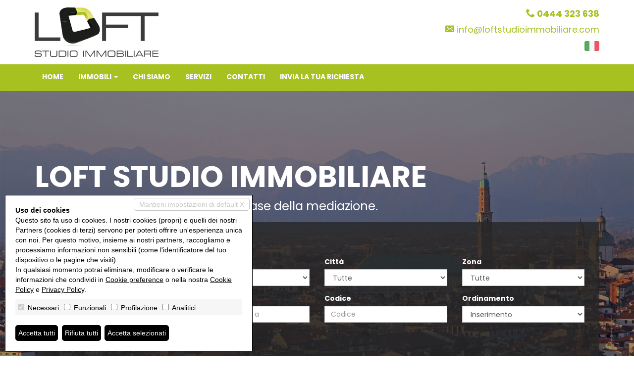

--- FILE ---
content_type: text/html; charset=utf-8
request_url: https://loftstudioimmobiliare.com/
body_size: 25176
content:

<!DOCTYPE html>



<html xmlns="http://www.w3.org/1999/xhtml" lang="it-IT">
<head itemscope="" itemtype="https://schema.org/WebSite">
    <meta itemprop="name" content="LOFT STUDIO IMMOBILIARE" />
	<meta itemprop="url" content="https://loftstudioimmobiliare.com/" />
	<meta name="DESCRIPTION" content="Ti aspettiamo a Vicenza (Corso SS. Felice e Fortunato n°128) per supportarti nella ricerca dell’immobile più adatto a te, sia per l’acquisto che per l’affitto, con competenza e professionalità." /><meta name="robots" content="noarchive,noodp,noydir" /><link rel="dns-prefetch" href="//fonts.googleapis.com" />
	<link href="/css/bootstrap.min.css" rel="stylesheet" />
	<link href="/css/icomoon.00.min.css" rel="stylesheet" media="none" onload="if(media!='all')media='all'" />
	<link href="/css/style.15.00.min.css?v=20261232228" rel="stylesheet" />
	<!--[if lt IE 9]>
		<script src="https://oss.maxcdn.com/libs/html5shiv/3.7.0/html5shiv.js"></script>
		<script src="https://oss.maxcdn.com/libs/respond.js/1.4.2/respond.min.js"></script>
	<![endif]-->
	<link href="/images/favicon.ico" rel="shortcut icon" />
	<meta name="viewport" content="width=device-width, height=device-height, initial-scale=1.0, maximum-scale=1.0, user-scalable=0" />
	
	<link rel="canonical" href="https://loftstudioimmobiliare.com/" />
	<meta property="og:url" content="https://loftstudioimmobiliare.com/" />
<meta property="og:type" content="website" />
<meta property="og:title" content="LOFT Studio Immobiliare - Vicenza" />
<meta property="og:description" content="Ti aspettiamo a Vicenza (Corso SS. Felice e Fortunato n°128) per supportarti nella ricerca dell’immobile più adatto a te, sia per l’acquisto che per l’affitto, " />
<meta property="og:image" content="https://loftstudioimmobiliare.com/images/512x512.png" />
<meta property="og:image:alt" content="facebook" />
<meta name="twitter:card" content="summary" />
<meta name="twitter:site" content="https://loftstudioimmobiliare.com/" />
<meta property="twitter:url" content="https://loftstudioimmobiliare.com/" />
<meta property="twitter:title" content="LOFT Studio Immobiliare - Vicenza" />
<meta property="twitter:description" content="Ti aspettiamo a Vicenza (Corso SS. Felice e Fortunato n°128) per supportarti nella ricerca dell’immobile più adatto a te, sia per l’acquisto che per l’affitto, " />
<meta property="twitter:image" content="https://loftstudioimmobiliare.com/images/512x512.png" />
<script type='application/ld+json'>
{
	"@context": "https://schema.org",
	"@type": "WebSite",
	"name": "LOFT STUDIO IMMOBILIARE",
	"url": "https://loftstudioimmobiliare.com"
	"potentialAction": {
		"@type": "SearchAction",
		"target": "{search_term_string}",
		"query-input": "required name=search_term_string" 
	}
}
</script>

	<link href="/css/style.15.custom.00.css?v=20261232228" rel="stylesheet" />
	<script type='application/ld+json'> 
{
	"@context": "https://schema.org",
	"@type": "RealEstateAgent",
	"name": "LOFT Studio Immobiliare",
	"url": "https://loftstudioimmobiliare.com",
	"logo": "https://loftstudioimmobiliare.com/images/512x512.png",
	"image": "https://loftstudioimmobiliare.com/images/512x512.png",
	"description": "Ti aspettiamo a Vicenza (Corso SS. Felice e Fortunato n°128) per supportarti nella ricerca dell’immobile più adatto a te, sia per l’acquisto che per l’affitto, con competenza e professionalità.",
	"telephone": "+390444323638",
	"email": "info@loftstudioimmobiliare.com",
	"address": {
		"@type": "PostalAddress",
		"streetAddress": "Corso SS. Felice e Fortunato, 128",
		"addressLocality": "Vicenza",
		"addressRegion": "VI",
		"postalCode": "36100",
		"addressCountry": "IT"
	},
	"geo": {
		"@type": "GeoCoordinates",
		"latitude": "45.5451147789995",
		"longitude": "11.533856240545598"
	}
}
</script>

	<!-- Global site tag (gtag.js) - Google Analytics -->
<script async src="https://www.googletagmanager.com/gtag/js?id=G-HHNZTTD20E" ></script>
<script>
    window.dataLayer = window.dataLayer || [];
    function gtag() { dataLayer.push(arguments); }
    gtag('js', new Date());

    gtag('consent', 'default', {'ad_storage':'denied','analytics_storage':'denied','ad_user_data':'denied','ad_personalization':'denied'});
gtag('config', 'G-HHNZTTD20E', { 'anonymize_ip': true });
</script>

<title>
	LOFT Studio Immobiliare - Vicenza
</title></head>
<body>
	
	<style>@import url('https://fonts.googleapis.com/css?family=Poppins:400,700');</style>
	<form id="form1" action="">
		<input type="hidden" name="H_Url" id="H_Url" value="https://loftstudioimmobiliare.com/" />
		<section class="first-head">
			<div class="container">
				<div class="row">
					<div class="col-xs-8 col-sm-6">
						<button type="button" class="navbar-toggle collapsed" data-toggle="collapse" data-target="#bs-example-navbar-collapse-1" aria-expanded="false">
							<span class="sr-only">Toggle navigation</span>
							<span class="icon-bar"></span>
							<span class="icon-bar"></span>
							<span class="icon-bar"></span>
						</button>
						<a href="/it/" title="Home"><img alt="LOFT STUDIO IMMOBILIARE" src="/images/logo.png" class="logo img-responsive" /></a>
					</div>
					<div class="col-xs-4 col-sm-6 contatti">
						<div class="dati">
							<div class="phone"><i class="icon15-phone2"></i> 0444 323 638</div>
							<div class="mail"><i class="icon15-envelop"></i> <a href="mailto:info@loftstudioimmobiliare.com">info@loftstudioimmobiliare.com</a></div>
						</div>
						<div class="lingue">
	<a href="/it/"><img alt="Italiano" title="Italiano" src="/images/flag/it.png" /></a></div>
					</div>
					<div class="clearfix"></div>
				</div>
			</div>
		</section>
		<section class="navigation-menu-container"  data-spy="affix" data-offset-top="130">
			<div class="container">
				<div class="row">
					<nav class="navbar navbar-default">
						<div class="container">
							<div class="row">
								<div class="collapse navbar-collapse" id="bs-example-navbar-collapse-1">
									<ul class="nav navbar-nav">
										<li><a href="/it/" title="Home">Home</a></li>
										<li class="dropdown">
											<a href="#" class="dropdown-toggle" data-toggle="dropdown" role="button" aria-haspopup="true" aria-expanded="false">Immobili <span class="caret"></span></a>
											<ul class="dropdown-menu">
												<li><a href="/it/vendite/" title="Vendite">Vendite</a></li><li><a href="/it/affitti/" title="Affitti">Affitti</a></li><li><a href="/it/commerciali/" title="Immobili commerciali">Immobili commerciali</a></li><li><a href="/it/capannoni/" title="Capannoni">Capannoni</a></li><li><a href="/it/prestigio/" title="Prestigio">Prestigio</a></li><li><a href="/it/terreni/" title="Terreni">Terreni</a></li><li><a href="/it/cantieri/" title="Cantieri">Cantieri</a></li>
											</ul>
										</li>
										<li><a href="/it/chi-siamo.html" title="Chi siamo">Chi siamo</a></li>
										<li><a href="/it/servizi.html" title="Servizi">Servizi</a></li>
										<li><a href="/it/contatti.html" title="Contatti">Contatti</a></li>
										<li><a href="/it/inserisci-richiesta" title="Invia la tua richiesta" class="fancybox fancybox.iframe click_insric">Invia la tua richiesta</a></li>
									</ul>
								</div>
							</div>
						</div>
					</nav>
				</div>
			</div>
		</section>
    	
	
	<style>.section-ricerca-home:before{background-image: url('/images/custom/1.jpg?v=20261232228');}</style>
	<section class="section-ricerca-home">
		<div class="container">
			<div class="row">
				<div class="col-md-12">
					<div class="intestazione-agenzia">
						<h1>LOFT STUDIO IMMOBILIARE</h1>
						<div class="slogan">Al tuo fianco per supportarti in ogni fase della mediazione.</div>
					</div>
				</div>
				<div class="col-md-12">
					<div class="ricerca col-xs-12">
						<div class="tiolo-ricerca col-xs-12">Ricerca rapida</div>
						<div class="col-md-3 col-xs-6 form-group">
							<label for="Src_Li_Tip">Tipologia</label>
							<select id="Src_Li_Tip" name="Src_Li_Tip" class="form-control" onkeypress="AvviaRicerca(event, '', 'it')">   <option value="V" >Vendite</option>   <option value="A" >Affitti</option>   <option value="M" >Immobili commerciali</option>   <option value="N" >Capannoni</option>   <option value="P" >Prestigio</option>   <option value="R" >Terreni</option>   <option value="C" >Cantieri</option></select>
						</div>
						<div class="col-md-3 col-xs-6 form-group">
							<label for="Src_Li_Cat">Categoria</label>
							<select id="Src_Li_Cat" name="Src_Li_Cat" class="form-control" onkeypress="AvviaRicerca(event, '', 'it')"><option value=""  selected="selected" >Qualsiasi</option><option value="-17-15-" >1 locale</option><option value="-18-16-" >2 locali</option><option value="-25-19-" >3 locali</option><option value="-26-20-" >4 o più locali</option><option value="-1-2-17-15-18-16-25-19-26-20-" >Appartamento</option><option value="-32-31-" >Attico</option><option value="-81-" >Azienda agricola</option><option value="-105-106-" >Baita</option><option value="-129-130-" >Cantina</option><option value="-39-42-" >Capannone</option><option value="-47-48-" >Casa singola</option><option value="-83-" >Castello</option><option value="-91-92-" >Duplex</option><option value="-33-35-" >Garage</option><option value="-95-101-" >Hotel</option><option value="-99-100-" >Laboratorio</option><option value="-45-46-" >Loft</option><option value="-85-88-" >Magazzino</option><option value="-117-118-" >Maisonette</option><option value="-43-44-" >Mansarda</option><option value="-38-41-" >Negozio</option><option value="-87-107-" >Porzione di casa</option><option value="-50-49-" >Porzione di villa</option><option value="-93-94-" >Posto auto</option><option value="-97-98-" >Posto barca</option><option value="-34-102-" >Rustico / Casale</option><option value="-84-" >Stabile / Palazzo</option><option value="-86-" >Tenuta</option><option value="-36-82-96-" >Terreno</option><option value="-82-96-" >Terreno agricolo</option><option value="-36-" >Terreno edificabile</option><option value="-40-37-" >Ufficio</option><option value="-28-22-" >Villa</option><option value="-119-120-" >Villa bifamiliare</option><option value="-30-24-" >Villetta a schiera</option></select>
						</div>
						<div class="col-md-3 col-xs-6 form-group">
							<label for="Src_Li_Cit">Città</label>
							<select id="Src_Li_Cit" name="Src_Li_Cit" class="form-control" onkeypress="AvviaRicerca(event, '', 'it')"><option value=""  selected="selected" >Tutte</option>   <option value="3205" >Brogliano (VI)</option>   <option value="3206" >Caldogno (VI)</option>   <option value="3216" >Castelgomberto (VI)</option>   <option value="3220" >Cogollo del Cengio (VI)</option>   <option value="3222" >Cornedo Vicentino (VI)</option>   <option value="3228" >Fara Vicentino (VI)</option>   <option value="3234" >Grisignano di Zocco (VI)</option>   <option value="3236" >Isola Vicentina (VI)</option>   <option value="3243" >Malo (VI)</option>   <option value="3244" >Marano Vicentino (VI)</option>   <option value="3266" >Piovene Rocchette (VI)</option>   <option value="3272" >Recoaro Terme (VI)</option>   <option value="3278" >Salcedo (VI)</option>   <option value="3288" >Schio (VI)</option>   <option value="3291" >Sovizzo (VI)</option>   <option value="3293" >Thiene (VI)</option>   <option value="3298" >Valdagno (VI)</option>   <option value="3303" >Vicenza (VI)</option>   <option value="3305" >Villaverla (VI)</option></select>
						</div>
						<div class="col-md-3 col-xs-6 form-group">
							<label for="Src_Li_Zon">Zona</label>
							<select id="Src_Li_Zon" name="Src_Li_Zon" class="form-control" onkeypress="AvviaRicerca(event, '', 'it')"><option selected="selected" value="">Tutte</option></select>
						</div>
						<div class="clearfix"></div>
						<div class="col-md-3 col-xs-6 form-group">
							<label>Prezzo (da - a)</label>
							<div class="text-center row">
								<div class="col-xs-6 no-padding-right"><input type="text" class="form-control" placeholder="da" id="Src_T_Pr1" name="Src_T_Pr1"  onkeypress="AvviaRicerca(event, '', 'it')" /></div>
								<div class="col-xs-6 no-padding-left"><input type="text" class="form-control" placeholder="a"  id="Src_T_Pr2" name="Src_T_Pr2"  onkeypress="AvviaRicerca(event, '', 'it')" /></div>
								<div class="clearfix"></div>
							</div>
						</div>
						<div class="col-md-3 col-xs-6 form-group">
							<label>Mq (da - a)</label>
							<div class="text-center row">
								<div class="col-xs-6 no-padding-right"><input type="text" class="form-control" placeholder="da" id="Src_T_Mq1" name="Src_T_Mq1"  onkeypress="AvviaRicerca(event, '', 'it')" /></div>
								<div class="col-xs-6 no-padding-left"><input type="text" class="form-control" placeholder="a"  id="Src_T_Mq2" name="Src_T_Mq2"  onkeypress="AvviaRicerca(event, '', 'it')" /></div>
								<div class="clearfix"></div>
							</div>
						</div>
						<div class="col-md-3 col-xs-6 form-group">
							<label for="Src_T_Cod">Codice</label>
							<input type="text" id="Src_T_Cod" name="Src_T_Cod" class="form-control" placeholder="Codice"  onkeypress="AvviaRicerca(event, '', 'it')" />
						</div>
						<div class="col-md-3 col-xs-6 form-group">
							<label for="Src_Li_Cat">Ordinamento</label>
							<select id="Src_Li_Ord" name="Src_Li_Ord" class="form-control" onkeypress="AvviaRicerca(event, '', 'it')"><option value=""  selected="selected" >Inserimento</option><option value="codice" >Codice</option><option value="categoria" >Categoria</option><option value="comune_tx" >Città</option><option value="zona_ita" >Zona</option><option value="prezzo" >Prezzo</option><option value="mq" >Metri quadri</option></select>
						</div>
						<div class="clearfix"></div>
						<div class="col-md-12 form-group">
							<div class="btn btn-primary btn-search" id="B_Src">Cerca</div>
						</div>
						<div class="clearfix"></div>
					</div>
				</div>
				<div class="clearfix"></div>
			</div>
		</div>
	</section>
	<section class="proposte-evidenza container-fluid">
	<div class="row">
		<style>.proposte-evidenza #pev0 .foto:before{background-image:url('/preview/imm_63627-900-450-20260121155456.jpg');}</style>
		<a class="pev col-sm-6" href="/it/vendite/are-ven-neg-14011-negozio-ufficio-a-molina-di-malo-5424-9931" title="NEGOZIO-UFFICIO A MOLINA DI MALO" id="pev0">
			<div class="vaic">Negozio In Vendita</div>
			<div class="foto"></div>
			<div class="caratteristiche">
				<div class="prezzo">83.000 &euro;</div>
				<div class="titolo">NEGOZIO-UFFICIO A MOLINA DI MALO</div>
				<div class="descrizione">Malo (Molina) - Negozio - CODICE AGENTE 203, CELLULARE 3484225467 - CODICE RIFERIMENTO ANNUNCIO are-ven-neg-14011
A MOLINA DI MALO, lungo la strada, di forte passaggio automobilistico, che collega MA [...]</div>
			</div>
		</a>
		<style>.proposte-evidenza #pev1 .foto:before{background-image:url('/preview/imm_63607-900-450-20260114165520.jpg');}</style>
		<a class="pev col-sm-6" href="/it/vendite/are-ven-bic-13011-luminosa-mansarda-bicamere-in-contesto-quadrifamiliare-5424-9930" title="Luminosa mansarda bicamere in contesto quadrifamiliare" id="pev1">
			<div class="vaic">Appartamento In Vendita</div>
			<div class="foto"></div>
			<div class="caratteristiche">
				<div class="prezzo">150.000 &euro;</div>
				<div class="titolo">Luminosa mansarda bicamere in contesto quadrifamiliare</div>
				<div class="descrizione">Vicenza - Appartamento - CODICE AGENTE 201, CELLULARE 3381302004 - CODICE RIFERIMENTO ANNUNCIO are-ven-bic-13011: Vicenza – Via Leonardo da Vinci
All’interno di un contesto riservato e ordinato, comp [...]</div>
			</div>
		</a>
		<style>.proposte-evidenza #pev2 .foto:before{background-image:url('/preview/imm_63582-900-450-20260114162029.jpg');}</style>
		<a class="pev col-sm-4" href="/it/vendite/are-ven-tric-13011-luminoso-tricamere-al-secondo-piano-in-contesto-di-sole-4-unita-5424-9929" title="Luminoso tricamere al secondo piano in contesto di sole 4 unità" id="pev2">
			<div class="vaic">Appartamento In Vendita</div>
			<div class="foto"></div>
			<div class="caratteristiche">
				<div class="prezzo">250.000 &euro;</div>
				<div class="titolo">Luminoso tricamere al secondo piano in contesto di sole 4 unità</div>
				<div class="descrizione">Vicenza - Appartamento - CODICE AGENTE 201, CELLULARE 3381302004 - CODICE RIFERIMENTO ANNUNCIO are-ven-tric-13011: Vicenza – Via Leonardo da Vinci
In un contesto riservato, ordinato e di dimensioni c [...]</div>
			</div>
		</a>
		<style>.proposte-evidenza #pev3 .foto:before{background-image:url('/preview/imm_63447-900-450-20251223085921.jpg');}</style>
		<a class="pev col-sm-4" href="/it/vendite/bic-133-appartamento-valdagno-5424-9924" title="Appartamento In Vendita a Valdagno" id="pev3">
			<div class="vaic">Appartamento In Vendita</div>
			<div class="foto"></div>
			<div class="caratteristiche">
				<div class="prezzo">143.000 &euro;</div>
				<div class="titolo">Appartamento In Vendita a Valdagno</div>
				<div class="descrizione">Valdagno - Appartamento - Codice Agente - 206 cell. 338 3699101 Riferimento Immobile: Bic-133
VALDAGNO - CENTRO: in zona centrale, pista ciclabile a due passi, a 300 mt dalle scuole, vista su tre lat [...]</div>
			</div>
		</a>
		<style>.proposte-evidenza #pev4 .foto:before{background-image:url('/preview/imm_63377-900-450-20251208180040.jpg');}</style>
		<a class="pev col-sm-4" href="/it/vendite/are-ven-tric-10121-residenza-di-ampia-metratura-con-terrazza-di-50-mq-e-due-garage-in-via-cappellari-5424-9922" title="Residenza di ampia metratura con terrazza di 50 mq e due garage in Via Cappellari" id="pev4">
			<div class="vaic">Appartamento In Vendita</div>
			<div class="foto"></div>
			<div class="caratteristiche">
				<div class="prezzo">670.000 &euro;</div>
				<div class="titolo">Residenza di ampia metratura con terrazza di 50 mq e due garage in Via Cappellari</div>
				<div class="descrizione">Vicenza (S. Bortolo-Ospedale-Piscine) - Appartamento - CODICE AGENTE 201, CELLULARE 3381302004 - CODICE RIFERIMENTO ANNUNCIO are-ven-tric-10121:
A ridosso dell’Ospedale San Bortolo e a pochi minuti a [...]</div>
			</div>
		</a>
		<div class="clearfix"></div>
	</div>
</section>

	<section class="benvenuto">
		<div class="container">
			<div class="row">
				<div class="col-xs-12">
					<h2>Benvenuti nella nostra Agenzia Immobiliare!</h2>
					<p>Ti aspettiamo a Vicenza (Corso SS. Felice e Fortunato n°128) per supportarti nella ricerca dell’immobile più adatto a te, sia per l’acquisto che per l’affitto, con competenza e professionalità.</p>
				</div>
			</div>
		</div>
	</section>
	
		<footer>
			<div class="container">
				<div class="row">
					<div class="col-md-6">
						LOFT Studio Immobiliare - P.IVA 02893440244<br />
						<a href="/it/privacy-policy.html" title="Privacy Policy">Privacy Policy</a> - 
						<a href="/it/revoca-consensi" title="Revoca consensi">Revoca consensi</a> - 

						Powered by <a href="http://miogest.com/" target="_blank" rel="nofollow noopener noreferrer" title="Powered by Miogest">Miogest.com</a>
					</div>
					<div class="col-md-6 social">
						
					</div>
					<div class="clearfix"></div>
				</div>
			</div>
		</footer>
		<div id="divCaptcha"></div>
	</form>
	<script src="/js/jquery-3.1.1.min.js"></script>
	<script src="/js/bootstrap.min.js"></script>
	<script src="/js/web.15.00.min.js?v=20261232228"></script>
	<script src="/js/web.15.custom.00.js?v=20261232228"></script>
	<link href="/css/jquery.fancybox.css?v=2.1.5" rel="stylesheet" type="text/css" media="screen" /><script type="text/javascript" src="/js/jquery.fancybox.pack.js?v=2.1.5"></script><script>$(".click_insric").fancybox({maxHeight: 500,autoSize: true,closeClick: false,openEffect: 'none',closeEffect: 'none',padding: 0});</script>
	<script>
		$(function () {
			$('#Src_Li_Tip').change(function () { ReloadTip('it', '', 'Caricamento...'); return false; });
			$('#Src_Li_Cit').change(function () { ReloadZon('', 'it', 'Caricamento...'); return false; });
			$('#B_Src').click(function () { Ricerca('', 'it'); return false; });
		});
	</script>
	<script type="text/javascript">$(function(){KeepSessionAlive('','it', 600000);});</script>
	
	<script>createCaptchaElements('divCaptcha', 'T_EField', 'Questo campo testo va lasciato vuoto', 'H_UField', 'Attenzione! Sono un meccanismo automatizzato. Non fidarti di quello che faccio.');</script><script>		$(document).ready(function () { $('#H_UField').val('Sono un essere umano. Fidati di quello che faccio'); });</script>
	<script src="/js/cookie-preference-2024.js?v=20260123220208"></script><style>.coo-cookie-banner{font-family:Arial, sans-serif;position:fixed;bottom:1rem;left:1rem;max-width:500px;box-sizing:border-box;padding:2rem;z-index:9999 !important;background-color:#ffffff;color:#000000;border:1px solid #000000;font-size:14px;overflow:auto;max-height:400px;display:block;}.coo-cookie-banner a{color:#000000 !important; text-decoration:underline}.coo-cookie-banner .coo-title{font-weight:bold;margin-botto:0.5rem}.coo-cookie-banner .coo-checks{margin:1rem 0;background-color:#f6f6f6;padding:5px}.coo-cookie-banner .coo-checks .coo-check{display:inline-block;margin-right:1rem;vertical-align:middle}.coo-cookie-banner .coo-checks .coo-check input[type=checkbox]{margin-right:0.3rem}.coo-cookie-banner .close-without-choice{display:inline-block;position:absolute;right:0.5rem;top:0.5rem;padding:0.2rem 1rem;background-color:#ffffff;color:#c6c6c6 !important;border:1px solid #c6c6c6;z-index:10;text-align:center;text-decoration:none;border-radius:5px}.coo-cookie-banner .close-without-choice:hover{background-color:#c6c6c6;color:#ffffff !important}.coo-cookie-banner .coo-div-btn{margin-top:1rem}.coo-cookie-banner .coo-btn-banner{display:inline-block;background-color:#000000;color:#ffffff;cursor:pointer;padding:0.5rem 0.5rem;margin-right:0.75rem;border-radius:5px;color:#ffffff !important;text-decoration:none;transition:0.3s;border:1px solid black}.coo-cookie-banner .coo-btn-banner:hover{background-color:#ffffff;color:#000000 !important}.coo-btn-cookie-pref{position:fixed;z-index:99999 !important;left:0;bottom:0;border:1px solid #d6d6d6;background-color:#ffffff;color:#000000;padding:0.2rem 0.5rem;box-shadow:rgba(0,0,0,0.8) 0 0 5px;font-size:10px;border-top-right-radius:5px;display:none;}.coo-cookie-banner .coo-consent-id-row{margin-top:0.5rem;font-family:Courier New, sans-serif}@media (max-width:767px) {.coo-cookie-banner{max-width:initial;width:100%;bottom:0;left:0;font-size:12px}}</style><div class="coo-cookie-banner"><a class="close-without-choice" href="javascript:void(0)" onclick="CooAccept('coo_pref', 'coo-cookie-banner',365, 'coo-btn-cookie-pref', '');">Mantieni impostazioni di default X</a><div class="coo-title">Uso dei cookies</div><div>Questo sito fa uso di cookies. I nostri cookies (propri) e quelli dei nostri Partners (cookies di terzi) servono per poterti offrire un'esperienza unica con noi. Per questo motivo, insieme ai nostri partners, raccogliamo e processiamo informazioni non sensibili (come l'identificatore del tuo dispositivo o le pagine che visiti).<br />In qualsiasi momento potrai eliminare, modificare o verificare le informazioni che condividi in <a href="javascript:void(0)" onclick="CooOpenBanner('coo-cookie-banner','coo-btn-cookie-pref')">Cookie preference</a> o nella nostra <a href="/it/privacy-policy.html">Cookie Policy</a> e <a href="/it/privacy-policy.html">Privacy Policy</a>.</div><div class="coo-checks"><span class="coo-check"><input type="checkbox" id="CP_C_Need" name="CP_C_Need" value="need" checked="checked" disabled="disabled" onclick="return false;" /> <span class="coo-check-label">Necessari</span></span><span class="coo-check"><input type="checkbox" id="CP_C_Funz" name="CP_C_Funz" value="funz"    /> <span class="coo-check-label">Funzionali</span></span><span class="coo-check"><input type="checkbox" id="CP_C_Mark" name="CP_C_Mark" value="mark"    /> <span class="coo-check-label">Profilazione</span></span><span class="coo-check"><input type="checkbox" id="CP_C_Anal" name="CP_C_Anal" value="anal"    /> <span class="coo-check-label">Analitici</span></span></div><div class="clearfix"></div><div class="coo-div-btn"><a class="coo-btn-banner coo-btn-accept" href="javascript:void(0)" onclick="CooAcceptAll('coo_pref', 'coo-cookie-banner',365, 'coo-btn-cookie-pref', '');"">Accetta tutti</a><a class="coo-btn-banner coo-btn-decline" href="javascript:void(0)" onclick="CooRejectAll('coo_pref', 'coo-cookie-banner',365, 'coo-btn-cookie-pref', 'CP_C_Need', '');"">Rifiuta tutti</a><a class="coo-btn-banner coo-btn-accept-selected" href="javascript:void(0)" onclick="CooAccept('coo_pref', 'coo-cookie-banner',365, 'coo-btn-cookie-pref', '');"">Accetta selezionati</a></div></div><a href="javascript:void(0)" onclick="CooOpenBanner('coo-cookie-banner', 'coo-btn-cookie-pref')" class="coo-btn-cookie-pref">Cookie preference</a>
</body>
</html>

--- FILE ---
content_type: text/css
request_url: https://loftstudioimmobiliare.com/css/style.15.00.min.css?v=20261232228
body_size: 26669
content:
.benvenuto h2,.carousel .item,.loader,.page-section-scheda .page-section-scheda-dx .div-agente .agente .foto,.pagination-wrapper{text-align:center}.affix,.annuncio .foto img,.navbar-default .navbar-nav>.active>a:after,.navbar-default .navbar-nav>.active>a:focus:after,.navbar-default .navbar-nav>.active>a:hover:after,.navbar-default .navbar-nav>li>a:hover:after{width:100%}.btn-social,.btn-social-icon{white-space:nowrap;overflow:hidden;text-overflow:ellipsis}.page-section-scheda .carousel-scheda .item img,footer .social{vertical-align:middle}.annuncio .dati .in-trattativa,.navbar-default .navbar-nav>li>a,.page-section-scheda .dati-principali .in-trattativa,.proposte-evidenza .pev .in-trattativa,.proposte-evidenza .pev .vaic,.section-na .boxes .titolo,.section-vdw .svdw-title{text-transform:uppercase;text-transform:uppercase}.carousel-inner>.item>a>img,.carousel-inner>.item>img,.img-responsive{display:inline-block}img{border:0}body,html{height:100%}body{font-family:Poppins,sans-serif}.loader{color:#000;display:none}.no-padding-right,.section-vdw .svdw-fcc .multi-fc div[class*=col-].r{padding-right:0}.no-padding-left,.section-vdw .svdw-fcc .multi-fc div[class*=col-].l{padding-left:0}.loader i{font-size:48px}.loader-form-mail{padding:10px}.loader-form-mail i,.page-section .div-contatti-dati i,.section-page-not-found{font-size:24px}@keyframes anim-rotate{0%{transform:rotate(0)}100%{transform:rotate(360deg)}}.spinner{display:inline-block;animation:2s linear infinite anim-rotate}.carousel-control .icon-scorri{position:absolute;top:50%;z-index:5;display:inline-block;margin-top:-10px}.social-icon{display:inline-block;padding:5px;border-radius:5px;margin:0 5px}.social-icon:hover{text-decoration:none!important}.social-icon.color-twitter-{color:#00aced}.social-icon.color-facebook{color:#3b5998}.social-icon.color-googleplus{color:#dd4b39}.social-icon.color-pinterest{color:#cb2027}.social-icon.color-linkedin{color:#007bb6}.social-icon.color-youtube{color:#b00}.social-icon.color-vimeo{color:#1ab7ea}.social-icon.color-tumblr{color:#32506d}.social-icon.color-instagram{color:#bc2a8d}.social-icon.color-flickr{color:#ff0084}.social-icon.color-wordpress{color:#21759b}.social-icon.color-yahoo{color:#7b0099}.social-icon.color-blogger{color:#fb8f3d}.social-icon.background-color-twitter{background-color:#00aced;color:#fff}.social-icon.background-color-facebook{background-color:#3b5998;color:#fff}.social-icon.background-color-googleplus{background-color:#dd4b39;color:#fff}.social-icon.background-color-pinterest{background-color:#cb2027;color:#fff}.social-icon.background-color-linkedin{background-color:#007bb6;color:#fff}.social-icon.background-color-youtube{background-color:#b00;color:#fff}.social-icon.background-color-vimeo{background-color:#1ab7ea;color:#fff}.social-icon.background-color-tumblr{background-color:#32506d;color:#fff}.social-icon.background-color-instagram{background-color:#bc2a8d;color:#fff}.social-icon.background-color-flickr{background-color:#ff0084;color:#fff}.social-icon.background-color-wordpress{background-color:#21759b;color:#fff}.social-icon.background-color-yahoo{background-color:#7b0099;color:#fff}.social-icon.background-color-blogger{background-color:#fb8f3d;color:#fff}.first-head{background-color:#262626;padding-top:15px;padding-bottom:15px;color:#fff}.first-head .logo{max-height:100px}.first-head .contatti{text-align:right;font-size:18px}.first-head .contatti div{margin-bottom:7px}.first-head .contatti .phone,.page-section-scheda .caratteristiche .car .lab{font-weight:700}.first-head .contatti div.social i{color:#fff;font-size:18px}.accettazioneCookies a,.first-head .contatti a,.ricerca label{color:#fff}.first-head .contatti .lingue img{width:30px;margin-left:5px}.affix{top:0;z-index:9999!important}.affix+.container-fluid{padding-top:130px}.navbar,.section-vdw .svdw-fcc.svdw-fcc-checkbox{margin-bottom:0}.navbar-default{background-color:transparent;border:0}.navbar-default .navbar-nav>li>a{color:#fff;font-weight:700;position:relative;display:inline-block}.navbar-default .navbar-nav>.active>a,.navbar-default .navbar-nav>.active>a:focus,.navbar-default .navbar-nav>.active>a:hover,.navbar-default .navbar-nav>.open>a,.navbar-default .navbar-nav>.open>a:focus,.navbar-default .navbar-nav>.open>a:hover,.navbar-default .navbar-nav>li>a:hover{color:#fff;background-color:transparent}.navbar-default .navbar-nav>li>a:after{content:'';display:block;height:4px;width:0;background-color:#fff;transition:.3s}.navbar-toggle{float:left;margin-right:10px;border:0 solid #50b300;padding-right:0;padding-left:0}.navbar-toggle .icon-bar{background-color:#50b300;width:25px;height:3px}.section-ricerca-home{background-position:center;background-size:cover;padding-bottom:90px;padding-top:90px;background-color:#000;position:relative;overflow:hidden}.section-ricerca-home:before{content:' ';display:block;position:absolute;left:0;top:0;width:100%;height:100%;opacity:.6;background-repeat:no-repeat;background-position:50% 50%;-ms-background-size:cover;-o-background-size:cover;-moz-background-size:cover;-webkit-background-size:cover;background-size:cover;z-index:0}.section-ricerca-home h1{color:#fff;font-size:60px}.section-ricerca-home .intestazione-agenzia:before{content:'';position:absolute;left:0;top:0;width:100px;height:5px}.page-section-scheda .div-virtual-tour,.page-section-scheda .documenti,.page-section-scheda .videos,.section-ricerca-home .intestazione-agenzia{position:relative;margin-bottom:15px}.section-ricerca-home .intestazione-agenzia h1{padding-top:30px;font-weight:700}.section-ricerca-home .intestazione-agenzia .slogan{color:#fff;font-size:24px}.ricerca{background-color:rgba(38,38,38,.8);padding-top:15px;padding-bottom:15px}.ricerca .tiolo-ricerca{font-size:28px;color:#fff;margin-bottom:15px;font-weight:700}.ricerca .form-group .form-control.input-half{width:48%;display:inline-block}.benvenuto,.page-section{padding-top:45px;padding-bottom:45px}.proposte-evidenza .pev{position:relative;padding-right:0;padding-left:0;background-color:#000;box-sizing:border-box;display:block;border:1px solid #f6f6f6}.proposte-evidenza .pev .vaic{position:absolute;left:15px;top:15px;color:#fff;padding:10px;font-size:14px;z-index:10}.proposte-evidenza .pev .in-trattativa{position:absolute;left:15px;top:60px;color:gold;padding:.5rem 1rem;font-size:18px;z-index:10;background-color:#000}.annuncio,.annuncio .dati,.div-mappa-ricerca,.mappa-ricerca,.section-news-da-blog .news,.section-vdw .form-group,.section-vdw .ph-animation{position:relative}.proposte-evidenza .pev .foto{box-sizing:border-box;z-index:1;height:450px;overflow:hidden;position:relative}.proposte-evidenza .pev .foto:before{content:'';position:absolute;width:100%;height:100%;left:0;top:0;background-size:cover;overflow:hidden;display:block;background-repeat:no-repeat;background-position:50% 50%}.proposte-evidenza .pev .caratteristiche{position:absolute;bottom:0;left:0;box-sizing:border-box;width:100%;font-size:28px;z-index:100;padding-left:30px;padding-bottom:30px}.proposte-evidenza .pev .caratteristiche .prezzo{font-weight:700;font-size:24px}.proposte-evidenza .pev .caratteristiche .titolo{color:#fff;font-weight:700}.proposte-evidenza .pev .caratteristiche .descrizione{color:#fff;font-size:14px;text-align:justify;display:none;-webkit-transition:1s ease-in-out;transition:1s ease-in-out;padding-right:30px}.proposte-evidenza .pev .foto:after{content:'';position:absolute;width:100%;height:100%;left:0;top:0;background-color:rgba(0,0,0,.2);-webkit-transition:background .5s;transition:background .5s}.proposte-evidenza .pev:hover .foto:after{background-color:rgba(0,0,0,.6)}.proposte-evidenza .pev:hover .descrizione{display:block}.benvenuto{text-align:justify}.page-section .div-contatti-dati .dato.dato-last,.page-section .div-contatti-dati .icon-contatto,.page-section-scheda .div-mappa .indirizzo,.page-section-scheda .documenti .documento,.page-section-scheda .page-section-scheda-dx .div-condividi,.page-section-scheda .page-section-scheda-dx .div-condividi .s-social,.page-section-scheda .page-section-scheda-dx .div-proposte-alternative,.page-section-scheda .page-section-scheda-dx .div-richiedi-informazioni .richiedi-informazioni .loader,.ricerca-interna .ricerca,.section-news-da-blog .news .content .scopri-di-piu,.section-vdw .svdw-fcc{margin-bottom:15px}.page-section .div-contatti-dati h2{margin-top:0;margin-bottom:30px}.page-section .div-contatti-scrivici{background-color:#262626;color:#fff;padding-top:15px;padding-bottom:15px;margin-top:15px}.section-contatti .google-map{height:450px}.section-news-da-blog{background-color:#f6f6f6}.section-news-da-blog .news{margin-bottom:30px;padding-left:0;background-color:#d6d6d6;height:390px}.section-news-da-blog .news .data{font-size:14px;color:#fff;padding:5px;text-align:center;background-color:#000;font-weight:700}.new-search,.ricerca-interna .ricerca .tiolo-ricerca{font-size:18px}.section-news-da-blog .news .content .titolo{font-size:18px;margin-bottom:15px;font-weight:700}.section-news-da-blog .news .content .testo{font-size:14px;margin-bottom:15px;color:#000}.section-page-not-found i{color:red;font-size:48px}.new-search{display:none;padding:15px;color:#fff;font-weight:700;margin-bottom:15px;cursor:pointer}.annuncio,.annuncio .foto{padding-left:0;padding-right:0}.new-search i{margin-right:15px}.new-search:hover{background-color:#222}.mappa-ricerca{text-align:center;height:450px;background-color:#f6f6f6;width:100%}.btn-social,.btn-social-icon,.section-vdw{text-align:left}.mappa-ricerca p.map-preload-element{padding-top:10%}.annuncio{display:block;margin-bottom:15px;box-sizing:border-box;color:#222;background-color:#f6f6f6}.annuncio .foto{overflow:hidden}.annuncio .dati{padding-top:5px}.annuncio .dati .titolo{font-weight:700;font-size:20px}.annuncio .dati .categoria{color:#666;font-size:16px}.annuncio .dati .desc{font-size:14px;color:#666;margin-top:10px}.annuncio .dati .in-trattativa{display:inline-block;padding:.5rem 1rem;background-color:#000;color:gold;font-weight:700;margin:1rem 0}.annuncio .dati .caratt table{margin-bottom:5px}.annuncio .dati .caratt table td{text-align:left;border-left:1px solid #999;padding-left:7px;padding-right:7px;color:#666;font-size:14px}.annuncio .dati .caratt table td.no-border-left{border-left:none}.annuncio.venaff .div-venaff{position:absolute;top:0;left:0;box-sizing:border-box;width:100%;background-color:rgba(0,0,0,.5);color:#fff;text-align:center;z-index:999;height:100%;padding-top:10%}.annuncio.venaff .div-venaff div.scritta{display:inline-block;text-align:center;font-size:36px;font-weight:700;color:#fff;padding:15px;-ms-transform:rotate(-15deg);-webkit-transform:rotate(-15deg);transform:rotate(-15deg);border-radius:15px;box-shadow:rgba(0,0,0,.8) 5px 5px 5px}@media (max-width:1199px){.annuncio .dati .caratt table td{font-size:12px}}.annuncio .dati .caratt table td.prezzo{font-size:18px;padding-left:0;font-weight:700}.annuncio .link-enter i{font-size:24px;position:absolute;bottom:10px;right:10px}.page-section-scheda .titolo{border:1px solid #e6e6e6;padding:15px;background-color:#f6f6f6;margin-bottom:15px}.page-section-scheda .titolo hr{margin-top:10px;margin-bottom:10px}.page-section-scheda .titolo h1{margin:0}.page-section-scheda .dati-principali .in-trattativa{display:inline-block;padding:.5rem 1rem;background-color:#000;color:gold;font-weight:700;margin:1rem 0 1rem 15px}.page-section-scheda .dati-principali div.dato{font-size:14px;padding-right:30px;color:#666;height:30px;vertical-align:middle;display:inline-block}.page-section-scheda .dati-principali div.dato i{font-size:18px;color:#ccc;margin-right:5px}.page-section-scheda .dati-principali div.dato.prezzo{font-size:20px;font-weight:700}.page-section-scheda .carousel-scheda .item{max-height:500px;overflow:hidden}.page-section-scheda .description{margin-top:30px;margin-bottom:30px;font-size:18px;color:#999}.page-section-scheda .titolo-interno{font-weight:700;font-size:24px;border:1px solid #e6e6e6;padding:15px;background-color:#f6f6f6;margin-bottom:15px}.btn-social :first-child,.btn-social-icon :first-child{left:0;top:0;line-height:34px;font-size:1.6em;border-right:1px solid rgba(0,0,0,.2);position:absolute;text-align:center;bottom:0}.page-section-scheda .caratteristiche .car{padding-left:0;font-size:14px;margin-bottom:15px}.page-section-scheda .div-mappa{margin-bottom:30px}.page-section-scheda .div-mappa .map-canvas{height:350px}.page-section-scheda .videos .video{height:0;overflow:hidden;padding-bottom:56.25%;padding-top:30px;position:relative}.page-section-scheda .videos .video iframe,.section-scheda .videos .video embed,.section-scheda .videos .video object{height:100%;left:0;position:absolute;top:0;width:100%}.page-section-scheda .immobili-del-cantiere .titolo{border:none;padding:0;background-color:transparent;margin-bottom:0}.page-section-scheda .page-section-scheda-dx .titolo-interno{font-size:14px}.page-section-scheda .page-section-scheda-dx .div-agente,.page-section-scheda .page-section-scheda-dx .div-opzioni,.page-section-scheda .page-section-scheda-dx .div-planimetrie{margin-bottom:15px;padding-bottom:15px}.page-section-scheda .page-section-scheda-dx .div-opzioni a{margin-bottom:10px;display:inline-block}.page-section-scheda .page-section-scheda-dx .div-richiedi-informazioni{color:#fff;padding-bottom:15px;margin-bottom:15px;box-sizing:border-box}.page-section-scheda .page-section-scheda-dx .div-richiedi-informazioni .richiedi-informazioni{border:1px solid #e6e6e6;color:#666;padding-top:15px}.page-section-scheda .page-section-scheda-dx .div-richiedi-informazioni .richiedi-informazioni .select-prefix{padding-left:0;padding-right:0;font-size:12px}.page-section-scheda .page-section-scheda-dx .div-agente .agente{box-sizing:border-box;border:1px solid #e6e6e6;margin-bottom:15px}.page-section-scheda .page-section-scheda-dx .div-agente .agente .dati,.page-section-scheda .page-section-scheda-dx .div-proposte-alternative .proposta-alternativa .dati{padding-top:10px;padding-bottom:10px}.page-section-scheda .page-section-scheda-dx .div-agente .agente .dati .nome{font-weight:700;font-size:18px;margin-bottom:15px}.page-section-scheda .page-section-scheda-dx .div-proposte-alternative .proposta-alternativa{border:1px solid #e6e6e6;cursor:pointer;display:inline-block;color:#000;margin-bottom:15px}.page-section-scheda .page-section-scheda-dx .div-proposte-alternative .proposta-alternativa .foto{text-align:center;position:relative}.page-section-scheda .page-section-scheda-dx .div-proposte-alternative .proposta-alternativa .foto .contratto{position:absolute;display:inline-block;right:5px;top:5px;color:#fff;padding:5px;font-size:12px;text-transform:uppercase}.page-section-scheda .page-section-scheda-dx .div-proposte-alternative .proposta-alternativa .dati .titolino{font-weight:700;font-size:16px}.page-section-scheda .page-section-scheda-dx .div-proposte-alternative .proposta-alternativa .prezzo{font-weight:700;font-size:14px}.btn-social{position:relative;padding-left:44px}.btn-social :first-child{width:32px}.btn-social.btn-lg{padding-left:61px}.btn-social-icon.btn-lg :first-child,.btn-social.btn-lg :first-child{line-height:45px;width:45px;font-size:1.8em}.btn-social.btn-sm{padding-left:38px}.btn-social-icon.btn-sm :first-child,.btn-social.btn-sm :first-child{line-height:28px;width:28px;font-size:1.4em}.btn-social.btn-xs{padding-left:30px}.btn-social-icon,.btn-social-icon.btn-lg,.btn-social-icon.btn-sm,.btn-social-icon.btn-xs,.section-vdw .svdw-fcc .recapito div[class*=col-]{padding-left:0;padding-right:0}.btn-social-icon.btn-xs :first-child,.btn-social.btn-xs :first-child{line-height:20px;width:20px;font-size:1.2em}.btn-social-icon{position:relative;height:34px;width:34px}.btn-social-icon :first-child{border:none;width:100%!important}.btn-social-icon.btn-lg{height:45px;width:45px}.btn-social-icon.btn-sm{height:30px;width:30px}.btn-social-icon.btn-xs{height:22px;width:22px}.btn-facebook{color:#fff;background-color:#3b5998;border-color:rgba(0,0,0,.2)}.btn-facebook.active,.btn-facebook:active,.btn-facebook:focus,.btn-facebook:hover,.open .dropdown-toggle.btn-facebook{color:#fff;background-color:#30487b;border-color:rgba(0,0,0,.2)}.btn-facebook.active,.btn-facebook:active,.btn-google.active,.btn-google:active,.btn-twitter.active,.btn-twitter:active,.open .dropdown-toggle.btn-facebook,.open .dropdown-toggle.btn-twitter,.open>.dropdown-toggle.btn-google{background-image:none}.btn-facebook.disabled,.btn-facebook.disabled.active,.btn-facebook.disabled:active,.btn-facebook.disabled:focus,.btn-facebook.disabled:hover,.btn-facebook[disabled],.btn-facebook[disabled].active,.btn-facebook[disabled]:active,.btn-facebook[disabled]:focus,.btn-facebook[disabled]:hover,fieldset[disabled] .btn-facebook,fieldset[disabled] .btn-facebook.active,fieldset[disabled] .btn-facebook:active,fieldset[disabled] .btn-facebook:focus,fieldset[disabled] .btn-facebook:hover{background-color:#3b5998;border-color:rgba(0,0,0,.2)}.btn-twitter{color:#fff;background-color:#2ba9e1;border-color:rgba(0,0,0,.2)}.btn-twitter.active,.btn-twitter:active,.btn-twitter:focus,.btn-twitter:hover,.open .dropdown-toggle.btn-twitter{color:#fff;background-color:#1c92c7;border-color:rgba(0,0,0,.2)}.btn-twitter.disabled,.btn-twitter.disabled.active,.btn-twitter.disabled:active,.btn-twitter.disabled:focus,.btn-twitter.disabled:hover,.btn-twitter[disabled],.btn-twitter[disabled].active,.btn-twitter[disabled]:active,.btn-twitter[disabled]:focus,.btn-twitter[disabled]:hover,fieldset[disabled] .btn-twitter,fieldset[disabled] .btn-twitter.active,fieldset[disabled] .btn-twitter:active,fieldset[disabled] .btn-twitter:focus,fieldset[disabled] .btn-twitter:hover{background-color:#2ba9e1;border-color:rgba(0,0,0,.2)}.btn-google{color:#fff;background-color:#dd4b39;border-color:rgba(0,0,0,.2)}.btn-google.active,.btn-google.focus,.btn-google:active,.btn-google:focus,.btn-google:hover,.open>.dropdown-toggle.btn-google{color:#fff;background-color:#c23321;border-color:rgba(0,0,0,.2)}.btn-google.active.focus,.btn-google.active:focus,.btn-google.active:hover,.btn-google:active.focus,.btn-google:active:focus,.btn-google:active:hover,.open>.dropdown-toggle.btn-google.focus,.open>.dropdown-toggle.btn-google:focus,.open>.dropdown-toggle.btn-google:hover{color:#fff;background-color:#a32b1c;border-color:rgba(0,0,0,.2)}.btn-google.disabled.focus,.btn-google.disabled:focus,.btn-google.disabled:hover,.btn-google[disabled].focus,.btn-google[disabled]:focus,.btn-google[disabled]:hover,fieldset[disabled] .btn-google.focus,fieldset[disabled] .btn-google:focus,fieldset[disabled] .btn-google:hover{background-color:#dd4b39;border-color:rgba(0,0,0,.2)}.btn-google .badge{color:#dd4b39;background-color:#fff}.arrow_box.classeA1,.arrow_box.classeA2,.arrow_box.classeA3,.arrow_box.classeB{color:#fff;font-weight:700}footer{background-color:#262626;padding-top:15px;padding-bottom:15px;color:#868686;font-size:12px}footer a,footer a:hover{color:#d6d6d6}footer .social{text-align:right;font-size:18px}footer .social .social-icon{padding:5px 0}.arrow_box.classeA,.arrow_box.classeA4,.arrow_box.classeAPiu{background-color:#316827;color:#fff;font-weight:700}.arrow_box.classeA4:after,.arrow_box.classeA:after,.arrow_box.classeAPiu:after{border-color:rgba(49,104,39,0);border-left-color:#316827}.arrow_box.classeA3{background-color:#060}.arrow_box.classeA3:after{border-color:rgba(0,102,0,0);border-left-color:#060}.arrow_box.classeA2{background-color:#090}.arrow_box.classeA2:after{border-color:rgba(0,153,0,0);border-left-color:#090}.arrow_box.classeA1{background-color:#0c0}.arrow_box.classeA1:after{border-color:rgba(0,204,0,0);border-left-color:#0c0}.arrow_box.classeB{background-color:#9c0}.arrow_box.classeB:after{border-color:rgba(153,204,0,0);border-left-color:#9c0}.arrow_box.classeC{background-color:#ff0;color:#000;font-weight:700}.arrow_box.classeC:after{border-color:rgba(255,255,0,0);border-left-color:#ff0}.arrow_box.classeD{background-color:#ffc000;color:#000;font-weight:700}.arrow_box.classeD:after{border-color:rgba(255,192,0,0);border-left-color:#ffc000}.arrow_box.classeE{background-color:#e46c0b;color:#fff;font-weight:700}.arrow_box.classeE:after{border-color:rgba(228,108,11,0);border-left-color:#e46c0b}.arrow_box.classeF{background-color:#c0504d;color:#fff;font-weight:700}.arrow_box.classeF:after{border-color:rgba(192,80,77,0);border-left-color:#c0504d}.arrow_box.classeG{background-color:red;color:#fff;font-weight:700}.arrow_box.classeG:after{border-color:rgba(255,0,0,0);border-left-color:red}.arrow_box{position:relative;background:#999;padding:0 5px;display:inline-block}.arrow_box:after{left:100%;top:50%;border:10px solid rgba(153,153,153,0);content:" ";height:0;width:0;position:absolute;pointer-events:none;border-left-color:#999;margin-top:-10px}.classenum{display:inline-block;margin-left:25px;font-size:12px}.section-na{padding:45px 0;background-color:#f9f9f9}.section-na .boxes .titolo{text-align:center;margin-bottom:15px;color:#363636}.section-na .boxes .box{text-align:center;border-right:1px dashed #767676}.section-na .boxes .box .s-box{padding:25px 0;font-family:Arial,sans-serif}.section-na .boxes .box .s-box .n{font-weight:700;font-size:36px}.section-na .boxes .box:nth-last-child(-n+2){border-right:none!important}.section-na .boxes .box .voce{text-transform:lowercase;font-size:14px;color:#a6a6a6}@media (max-width:991px){.page-section-scheda .titolo-interno,.proposte-evidenza .pev .caratteristiche .prezzo{font-size:18px}.proposte-evidenza .pev .caratteristiche .titolo{font-size:24px}.page-section-scheda .carousel-scheda .item img,.section-news-da-blog .news{height:auto}.new-search{display:block}.ricerca-interna .ricerca{display:none}.annuncio.venaff .div-venaff{padding-top:30%}.annuncio .dati{padding-top:15px;padding-bottom:15px}.page-section-scheda .titolo h1{font-size:28px}.page-section-scheda .dati-principali div.dato,.page-section-scheda .dati-principali div.dato i{font-size:12px}.page-section-scheda .dati-principali div.dato i{margin-right:0}.page-section-scheda .carousel-scheda .item{height:auto;max-height:initial}.page-section-scheda .description{font-size:14px}.page-section-scheda .page-section-scheda-dx .div-agente .agente .foto img,.page-section-scheda .page-section-scheda-dx .div-proposte-alternative .proposta-alternativa .foto img{width:100%}.section-na .boxes .box{border-right:none!important}.section-na .boxes .box .s-box{padding:10px 0;font-family:Arial,sans-serif}.section-na .boxes .box .s-box .n{font-size:30px}}.section-vdw .svdw-blocco{margin-bottom:45px}.section-vdw .svdw-title{font-size:1.5em;margin-bottom:15px;color:#262626;padding:5px;background-color:#f0f0f0}.section-vdw .svdw-fcc label{display:block;color:#464646;font-size:1em}.section-vdw .svdw-fcc .form-control{box-shadow:inset 0 1px 1px transparent;color:#000;border-radius:0;border:0;border-bottom:1px solid #b6b6b6;padding-left:2px}.section-vdw .svdw-fcc .form-control.dial{font-size:12px}@media (max-width:767px){.first-head .contatti .dati,.section-ricerca-home .intestazione-agenzia:before{display:none}.first-head .contatti .lingue img{width:24px;margin-left:7px}.first-head{padding-top:5px;padding-bottom:5px}.first-head .logo{max-height:50px}.navbar{min-height:0}.navbar-default .navbar-nav .open .dropdown-menu>li>a{color:#fff}.page-section,.section-ricerca-home{padding-top:15px;padding-bottom:15px}.section-ricerca-home .intestazione-agenzia{text-align:center}.section-ricerca-home .intestazione-agenzia h1{font-size:30px;padding-top:5px}.ricerca .tiolo-ricerca,.section-ricerca-home .intestazione-agenzia .slogan{font-size:18px}.page-section-scheda .titolo h1{font-size:20px}.page-section-scheda .dati-principali div.dato{padding-right:15px}.page-section-scheda .dati-principali div.dato.prezzo{font-size:16px}.section-vdw .svdw-fcc .form-control.dial{font-size:10px}}.section-vdw .svdw-fcc textarea.form-control{resize:none}.section-vdw .svdw-fcc .recapito input[type=text]{padding-left:2px;padding-right:2px}.section-vdw .svdw-fcc .recapito select.form-control{border-color:#f6f6f6}.section-vdw .svdw-fcc.svdw-fcc-checkbox .checkbox{margin-top:0;font-size:10px;line-height:20px}.section-vdw .svdw-fcc .checkbox label{background-color:#fff;box-sizing:border-box}.section-vdw .svdw-fcc .checkbox input[type=checkbox]{margin-left:-15px;margin-right:5px}.section-vdw .vdw-tt-dropdown-menu-container{position:relative;padding:3px}.section-vdw .vdw-tt-dropdown-menu{position:absolute;left:0;top:0;width:100%;content:"";background-color:#fff;box-shadow:rgba(0,0,0,.5) 0 0 10px;z-index:99;max-height:300px;overflow-y:scroll;padding:5px 15px;display:none}.section-vdw .vdw-tt-dropdown-menu::-webkit-scrollbar{width:10px}.section-vdw .vdw-tt-dropdown-menu::-webkit-scrollbar-track{background:#f1f1f1}.section-vdw .vdw-tt-dropdown-menu::-webkit-scrollbar-thumb{background:#888}.section-vdw .vdw-tt-dropdown-menu::-webkit-scrollbar-thumb:hover{background:#555}.section-vdw .vdw-tt-dropdown-menu .ddl-value{display:block;padding:2px 0;cursor:pointer}.section-vdw .vdw-tt-dropdown-menu .ddl-value:hover{background-color:#013660;color:#fff}.section-vdw .form-control:focus{border:1px solid #66afe9}.section-vdw .input-group-addon{color:#c6c6c6;background-color:transparent;border:0;border-radius:0;position:absolute;right:15px;top:15px;box-sizing:border-box;font-size:18px;z-index:90}.section-vdw .vdw-iga-dc{display:none}.section-vdw .vdw-iga-dc-sm{top:30px;right:20px;font-size:14px}.section-vdw .input-group-addon a{color:#c6c6c6}.section-vdw .input-group-addon a:focus,.section-vdw .input-group-addon a:hover{color:#013660;text-decoration:none}.section-vdw .ph-animation span{padding:10px;pointer-events:none;position:absolute;left:0;top:0;transition:.2s cubic-bezier(.25, .1, .25, 1);opacity:.5;color:#969696}.section-vdw .ph-animation input:focus+span,.section-vdw .ph-animation input:not(:placeholder-shown)+span{opacity:1;padding:0 5px 0 0;left:0;top:-5px;font-size:.7em;display:inline-block;background-color:#fff}.section-vdw .has-error .form-control,.section-vdw .has-success .form-control{border-width:3px}.section-vdw .has-success .form-control{border-color:#3c763d!important}.section-vdw .has-error .form-control{border-color:red!important}.section-vdw .has-error.checkbox label{color:red;border:1px solid}.section-vdw .has-success.checkbox label{border-color:#3c763d!important;border:1px solid}.accettazioneCookies{position:fixed;width:100%;bottom:0;z-index:100;padding:10px;color:#fff;background-color:#000;font-size:14px}.accettazioneCookies a:hover{color:#fff;text-decoration:underline}.accettazioneCookies .star{font-size:14px;font-weight:700}.accettazioneCookies .hoCapito{display:inline-block;padding:5px 10px;margin-left:30px;background-color:#b33039;cursor:pointer}.accettazioneCookies .hoCapito:hover{text-decoration:underline}

--- FILE ---
content_type: text/css
request_url: https://loftstudioimmobiliare.com/css/style.15.custom.00.css?v=20261232228
body_size: 1300
content:
/*a7c120*/.btn-primary,.form-control{border-radius:0}.annuncio .dati .caratt table td.prezzo,.page-section-scheda .dati-principali div.dato.prezzo,.first-head .contatti div i,.page-section-scheda .page-section-scheda-dx .div-proposte-alternative .proposta-alternativa .prezzo,.page-section-scheda .titolo-interno,.pagination>li>a,.pagination>li>a:focus,.pagination>li>a:hover,.pagination>li>span,.pagination>li>span:focus,.pagination>li>span:hover,.proposte-evidenza .pev .caratteristiche .prezzo,a,a:hover,footer .social .social-icon:hover{color:#a7c120}.btn-primary{background-color:#a7c120;border-color:#a7c120}.btn-primary:hover{background-color:#000;border-color:#a7c120}.annuncio.venaff .div-venaff div.scritta,.navigation-menu-container,.new-search,.page-section-scheda .page-section-scheda-dx .div-proposte-alternative .proposta-alternativa .foto .contratto,.proposte-evidenza .pev .vaic,.section-ricerca .intestazione-agenzia:before{background-color:#a7c120}.pagination>.active>a,.pagination>.active>a:focus,.pagination>.active>a:hover,.pagination>.active>span,.pagination>.active>span:focus,.pagination>.active>span:hover{background-color:#a7c120;border-color:#a7c120}.navbar-toggle{border-color:#a7c120}.navbar-toggle .icon-bar{background-color:#a7c120}


.first-head{background-color:#ffffff;color:#a7c120}
.first-head .contatti a{color:#a7c120}
/*.navigation-menu-container{background-color:#292d5c}
footer {background-color: #292d5c;}
*/

--- FILE ---
content_type: text/css
request_url: https://loftstudioimmobiliare.com/css/icomoon.00.min.css
body_size: 6774
content:
@font-face{font-family:icomoon;src:url(fonts/icomoon.eot?8f78co);src:url(fonts/icomoon.eot?8f78co#iefix) format('embedded-opentype'),url(fonts/icomoon.ttf?8f78co) format('truetype'),url(fonts/icomoon.woff?8f78co) format('woff'),url(fonts/icomoon.svg?8f78co#icomoon) format('svg');font-weight:400;font-style:normal}[class*=" icon15-"],[class^=icon15-]{font-family:icomoon!important;speak:none;font-style:normal;font-weight:400;font-variant:normal;text-transform:none;line-height:1;-webkit-font-smoothing:antialiased;-moz-osx-font-smoothing:grayscale}.icon15-enter:before{content:"\ed76"}.icon15-home2:before{content:"\e901"}.icon15-design:before{content:"\e90d"}.icon15-pencil4:before{content:"\e911"}.icon15-pencil6:before{content:"\e913"}.icon15-images:before{content:"\e93a"}.icon15-image4:before{content:"\e941"}.icon15-camera:before{content:"\e944"}.icon15-camera3:before{content:"\e946"}.icon15-play:before{content:"\e957"}.icon15-film4:before{content:"\e961"}.icon15-video-camera2:before{content:"\e963"}.icon15-video-camera-slash:before{content:"\e964"}.icon15-video-camera3:before{content:"\e965"}.icon15-video-camera4:before{content:"\e966"}.icon15-video-camera-slash2:before{content:"\e967"}.icon15-video-camera5:before{content:"\e968"}.icon15-new:before{content:"\e97b"}.icon15-file-empty:before{content:"\e99d"}.icon15-file-empty2:before{content:"\e99e"}.icon15-files-empty:before{content:"\e99f"}.icon15-files-empty2:before{content:"\e9a0"}.icon15-file-download:before{content:"\e9a5"}.icon15-file-download2:before{content:"\e9a6"}.icon15-file-check:before{content:"\e9a9"}.icon15-file-check2:before{content:"\e9aa"}.icon15-file-eye:before{content:"\e9ab"}.icon15-file-eye2:before{content:"\e9ac"}.icon15-file-text2:before{content:"\e9ad"}.icon15-file-text3:before{content:"\e9ae"}.icon15-price-tag2:before{content:"\e9ee"}.icon15-phone2:before{content:"\ea1d"}.icon15-at-sign:before{content:"\ea2f"}.icon15-envelop:before{content:"\ea30"}.icon15-envelop2:before{content:"\ea31"}.icon15-envelop3:before{content:"\ea32"}.icon15-mailbox:before{content:"\ea35"}.icon15-pushpin:before{content:"\ea36"}.icon15-location:before{content:"\ea38"}.icon15-compass:before{content:"\ea3f"}.icon15-compass2:before{content:"\ea40"}.icon15-compass3:before{content:"\ea41"}.icon15-compass5:before{content:"\ea43"}.icon15-compass6:before{content:"\ea44"}.icon15-map4:before{content:"\ea48"}.icon15-map5:before{content:"\ea49"}.icon15-direction:before{content:"\ea4a"}.icon15-clock:before{content:"\ea4d"}.icon15-clock3:before{content:"\ea4f"}.icon15-calendar2:before{content:"\ea60"}.icon15-printer:before{content:"\ea67"}.icon15-printer2:before{content:"\ea68"}.icon15-mouse2:before{content:"\ea6d"}.icon15-display:before{content:"\ea73"}.icon15-mobile:before{content:"\ea78"}.icon15-unite:before{content:"\eab5"}.icon15-subtract:before{content:"\eab6"}.icon15-interset:before{content:"\eab7"}.icon15-exclude:before{content:"\eab8"}.icon15-user:before{content:"\eaf7"}.icon15-users:before{content:"\eaf8"}.icon15-users4:before{content:"\eb0c"}.icon15-user-tie:before{content:"\eb0d"}.icon15-hour-glass2:before{content:"\eb20"}.icon15-spinner:before{content:"\eb22"}.icon15-spinner9:before{content:"\eb2a"}.icon15-zoom-in2:before{content:"\eb34"}.icon15-zoom-out2:before{content:"\eb35"}.icon15-enlarge:before{content:"\eb3c"}.icon15-enlarge2:before{content:"\eb3e"}.icon15-shrink2:before{content:"\eb3f"}.icon15-enlarge4:before{content:"\eb42"}.icon15-shrink4:before{content:"\eb43"}.icon15-enlarge5:before{content:"\eb44"}.icon15-shrink5:before{content:"\eb45"}.icon15-enlarge6:before{content:"\eb46"}.icon15-shrink6:before{content:"\eb47"}.icon15-enlarge7:before{content:"\eb48"}.icon15-shrink7:before{content:"\eb49"}.icon15-cogs:before{content:"\eb60"}.icon15-paperplane:before{content:"\ec09"}.icon15-car:before{content:"\ec0a"}.icon15-more:before{content:"\ec5b"}.icon15-more2:before{content:"\ec5c"}.icon15-menu2:before{content:"\ec6c"}.icon15-menu3:before{content:"\ec6d"}.icon15-menu4:before{content:"\ec6e"}.icon15-menu5:before{content:"\ec6f"}.icon15-menu6:before{content:"\ec70"}.icon15-menu7:before{content:"\ec71"}.icon15-menu8:before{content:"\ec72"}.icon15-menu9:before{content:"\ec73"}.icon15-menu10:before{content:"\ec74"}.icon15-sphere:before{content:"\ec91"}.icon15-earth3:before{content:"\ec98"}.icon15-attachment:before{content:"\ecac"}.icon15-eye:before{content:"\ecae"}.icon15-eye2:before{content:"\ecb2"}.icon15-bookmark2:before{content:"\ecb7"}.icon15-bookmarks:before{content:"\ecb9"}.icon15-bed:before{content:"\ecdc"}.icon15-star-full:before{content:"\ece2"}.icon15-star-empty3:before{content:"\ece3"}.icon15-thumbs-up:before{content:"\ecf4"}.icon15-thumbs-up2:before{content:"\ecf5"}.icon15-thumbs-down:before{content:"\ecf6"}.icon15-thumbs-down2:before{content:"\ecf7"}.icon15-woman:before{content:"\ecfc"}.icon15-man-woman:before{content:"\ecfd"}.icon15-smile:before{content:"\ed04"}.icon15-sad:before{content:"\ed08"}.icon15-neutral:before{content:"\ed1a"}.icon15-move:before{content:"\ed4d"}.icon15-warning:before{content:"\ed4f"}.icon15-notification:before{content:"\ed51"}.icon15-question3:before{content:"\ed55"}.icon15-info:before{content:"\ed63"}.icon15-cancel-circle:before{content:"\ed65"}.icon15-checkmark2:before{content:"\ed70"}.icon15-arrow-up4:before{content:"\edba"}.icon15-arrow-right4:before{content:"\edbe"}.icon15-arrow-down4:before{content:"\edc2"}.icon15-arrow-left4:before{content:"\edc6"}.icon15-circle-up2:before{content:"\ede7"}.icon15-circle-right2:before{content:"\ede8"}.icon15-circle-down2:before{content:"\ede9"}.icon15-circle-left2:before{content:"\edea"}.icon15-menu-open:before{content:"\ee3b"}.icon15-menu-close2:before{content:"\ee3e"}.icon15-share3:before{content:"\eee0"}.icon15-google-plus:before{content:"\eeea"}.icon15-hangouts:before{content:"\eeed"}.icon15-google-drive:before{content:"\eeee"}.icon15-facebook:before{content:"\eeef"}.icon15-instagram:before{content:"\eef1"}.icon15-whatsapp:before{content:"\eef2"}.icon15-spotify:before{content:"\eef3"}.icon15-telegram:before{content:"\eef4"}.icon15-twitter:before{content:"\eef5"}.icon15-rss:before{content:"\eefa"}.icon15-youtube:before{content:"\eefc"}.icon15-youtube2:before{content:"\eefd"}.icon15-flickr2:before{content:"\ef03"}.icon15-wordpress:before{content:"\ef13"}.icon15-blogger:before{content:"\ef16"}.icon15-tux:before{content:"\ef1c"}.icon15-appleinc:before{content:"\ef1d"}.icon15-android:before{content:"\ef1f"}.icon15-windows8:before{content:"\ef21"}.icon15-skype:before{content:"\ef24"}.icon15-linkedin2:before{content:"\ef29"}.icon15-pinterest2:before{content:"\ef31"}.icon15-paypal:before{content:"\ef37"}.icon15-file-pdf:before{content:"\ef3e"}.icon15-file-word:before{content:"\ef40"}.icon15-file-excel:before{content:"\ef41"}.icon15-libreoffice:before{content:"\ef42"}.icon15-panorama_horizontal:before{content:"\e903"}.icon15-fax:before{content:"\e902"}.icon15-bath:before{content:"\e900"}

--- FILE ---
content_type: application/javascript
request_url: https://loftstudioimmobiliare.com/js/web.15.00.min.js?v=20261232228
body_size: 17346
content:
function ReloadTip(a, e, r) { ReloadCat(a, e, r), ReloadCit(e, a, r) } function ReloadCat(a, e, r) { var s = "Src_Li_Cat"; $("#" + s).empty(), $("#" + s).html('<option value="">' + r + "</option>"), $.ajax({ type: "POST", url: e + "/ajax.html?azi=ReloadCat&lin=" + a, data: $("form").serialize(), dataType: "html", success: function (a) { ReloadCat_Callback(a) }, error: onAjaxError }) } function ReloadCat_Callback(a) { $("#Src_Li_Cat").html(a) } function ReloadCit(a, e, r) { var s = "Src_Li_Cit"; $("#" + s).empty(), $("#" + s).html('<option value="">' + r + "</option>"), $.ajax({ type: "POST", url: a + "/ajax.html?azi=ReloadCit&lin=" + e, data: $("form").serialize(), dataType: "html", success: function (s) { ReloadCit_Callback(s), ReloadZon(a, e, r) }, error: onAjaxError }) } function ReloadCit_Callback(a) { $("#Src_Li_Cit").html(a) } function ReloadZon(a, e, r) { var s = "Src_Li_Zon"; $("#" + s).empty(), $("#" + s).html('<option value="">' + r + "</option>"), $.ajax({ type: "POST", url: a + "/ajax.html?azi=ReloadZon&lin=" + e, data: $("form").serialize(), dataType: "html", success: function (a) { ReloadZon_Callback(a) }, error: onAjaxError }) } function ReloadZon_Callback(a) { $("#Src_Li_Zon").html(a) } function Ricerca(a, e) { $.ajax({ type: "POST", url: a + "/ajax.html?azi=Ricerca&lin=" + e, data: $("form").serialize(), dataType: "html", success: function (r) { Ricerca_Callback(r, a, e) }, error: onAjaxError }) } function Ricerca_Callback(a, e, r) { location.href = e + "/" + r + "/" + a } function Archivio(a, e, r) { null == a && (a = 1), $("#divResultRicerca").empty(), $("#divLoadRicerca").show(), $("#divLoadRicerca").html('<i class="icon15-spinner spinner"></i>'), $.ajax({ type: "POST", url: r + "/ajax.html?azi=Archivio&lin=" + e + "&n=" + a, data: $("form").serialize(), dataType: "html", success: function (a) { Archivio_Callback(a) }, error: onAjaxError }) } function Archivio_Callback(a) { $("#divResultRicerca").html(a), $("#divLoadRicerca").empty(), $("#divLoadRicerca").hide(), $("html, body").animate({ scrollTop: 0 }, 200) } function initialize(a, e, r, s) { var t = { zoom: s, center: new google.maps.LatLng(e, r) }; map = new google.maps.Map(document.getElementById(a), t); new google.maps.Marker({ position: map.getCenter(), map: map, title: "Click to zoom" }) } function AvviaRicerca(a, e, r) { 13 == (a || window.event).keyCode && Ricerca(e, r) } function onAjaxError(a, e) { 0 !== a.status && (404 == a.status ? alert("Requested page not found. [404]") : 500 == a.status ? alert("Internal Server Error [500].") : "parsererror" === e ? alert("Requested JSON parse failed.") : "timeout" === e ? alert("Time out error.") : "abort" === e ? alert("Ajax request aborted.") : alert("Uncaught Error.\n" + a.responseText)) } function LocalizzaImmobiliSuMappa(a, e, r, s, t) { null == a && (a = 1), $.ajax({ type: "POST", url: r + "/ajax.html?azi=LocalizzaImmobiliSuMappa&lin=" + e + "&n=" + a + "&isCantiere=" + s, data: $("form").serialize(), dataType: "html", success: function (a) { LocalizzaImmobiliSuMappa_Callback(a, t) }, error: onAjaxError }) } function LocalizzaImmobiliSuMappa_Callback(a, e) { $("#" + e).after(a) } var map = null; function immobiliSuMappa(a, e) { map = new google.maps.Map(document.getElementById(a), { mapTypeId: google.maps.MapTypeId.ROADMAP }); var r, s, t = new google.maps.InfoWindow; for (s = 0; s < e.length; s++) { var n = e[s][8]; r = new google.maps.Marker({ position: new google.maps.LatLng(e[s][0], e[s][1]), map: map, icon: n }), google.maps.event.addListener(r, "click", function (a, r) { return function () { var s = ""; s += '<div class="immobileSuMappa">', s += '\t<div class="foto"><a href="' + e[r][9] + '"><img alt="" src="' + e[r][7] + '"></a></div>', s += '\t<div class="dati">', s += '\t\t<div class="vaic">' + e[r][2] + " " + e[r][6] + "</div>", s += '\t\t<div class="comune">' + e[r][3] + ("" != e[r][4] ? " (" + e[r][4] + ")" : "") + "</div>", s += '\t\t<div class="prezzo">' + e[r][5] + "</div>", s += '\t\t<div class="moreInfo"><a href="' + e[r][9] + '">' + e[r][10] + " &gt;&gt;</a></div>", s += "\t</div>", s += '\t<div class="clear"></div>', s += "</div>", t.setContent(s), t.open(map, a) } }(r, s)) } } function SendMailContatti(a, e, r, s, t) { $(".loader").show(), $(".loader").html('<i class="icon15-spinner spinner"></i>'), $(".loader").addClass("alert-info"), $.ajax({ type: "POST", url: e + "/ajax.html?azi=SendMailContatti&lin=" + a, data: $("form").serialize(), dataType: "html", success: function (a) { SendMailContatti_Callback(a, r, s, t) }, error: onAjaxError }) } function SendMailContatti_Callback(a, e, r, s) { var t = "", n = "T_Nom", l = "T_Tel", o = "T_Mai", i = "T_Msg", c = "C_Pri"; if ($("#" + n).parent().removeClass("has-success has-error"), $("#" + l).parent().removeClass("has-success has-error"), $("#" + o).parent().removeClass("has-success has-error"), $("#" + i).parent().removeClass("has-success has-error"), $("#" + c).parent().parent().removeClass("has-success has-error"), $("#" + n).parent().addClass("has-success"), $("#" + l).parent().addClass("has-success"), $("#" + o).parent().addClass("has-success"), $("#" + i).parent().addClass("has-success"), $("#" + c).parent().parent().addClass("has-success"), $(".loader").removeClass("alert-success alert-warning alert-danger alert-info"), "no-error" == a) t = e, $(".loader").addClass("alert-success"), $("#B_Snd").remove(); else if (-1 != a.search("mail-error")) t = r + " " + a, $(".loader").addClass("alert-warning"); else if (-1 != a.search("field-error")) { t = s; var d = a.split("|"), h = 0; for (h = 0; h < d.length; h++)if (d[h] === c) $("#" + c).parent().parent().removeClass("has-success"), $("#" + c).parent().parent().addClass("has-error"); else $("#" + d[h]).parent().removeClass("has-success"), $("#" + d[h]).parent().addClass("has-error"); $(".loader").addClass("alert-danger") } $(".loader").html(t) } function SendMailScheda(a, e, r, s, t) { $(".loader").show(), $(".loader").html('<i class="icon15-spinner spinner"></i>'), $(".loader").addClass("alert-info"), $.ajax({ type: "POST", url: e + "/ajax.html?azi=SendMailScheda&lin=" + a, data: $("form").serialize(), dataType: "html", success: function (a) { SendMailScheda_Callback(a, r, s, t) }, error: onAjaxError }) } function SendMailScheda_Callback(a, e, r, s) { var t = "", n = "T_Nom", l = "T_Tel", o = "T_Mai", i = "T_Msg", c = "C_Pri"; if ($("#" + n).parent().removeClass("has-success has-error"), $("#" + l).parent().removeClass("has-success has-error"), $("#" + o).parent().removeClass("has-success has-error"), $("#" + i).parent().removeClass("has-success has-error"), $("#" + c).parent().parent().removeClass("has-success has-error"), $("#" + n).parent().addClass("has-success"), $("#" + l).parent().addClass("has-success"), $("#" + o).parent().addClass("has-success"), $("#" + i).parent().addClass("has-success"), $("#" + c).parent().parent().addClass("has-success"), $(".loader").removeClass("alert-success alert-warning alert-danger alert-info"), "no-error" == a) t = e, $(".loader").addClass("alert-success"), $("#B_Snd").remove(); else if (-1 != a.search("mail-error")) t = r + " " + a, $(".loader").addClass("alert-warning"); else if (-1 != a.search("field-error")) { t = s; var d = a.split("|"), h = 0; for (h = 0; h < d.length; h++)if (d[h] === c) $("#" + c).parent().parent().removeClass("has-success"), $("#" + c).parent().parent().addClass("has-error"); else $("#" + d[h]).parent().removeClass("has-success"), $("#" + d[h]).parent().addClass("has-error"); $(".loader").addClass("alert-danger") } $(".loader").html(t) } function SendMailLeads(a, e) { var r = "loader-form-mail"; $("." + r).show(), $("." + r).html('<i class="icon15-spinner spinner"></i>'), $.ajax({ type: "POST", url: e + "/ajax.html?azi=SendMailLeads&lin=" + a, data: $("form").serialize(), dataType: "html", success: function (a) { SendMailLeads_Callback(a, r) }, error: onAjaxError }) } function SendMailLeads_Callback(a, e) { var r = "", s = "Lea_C_Pri"; if ($("#Lea_T_Nom").parent().removeClass("has-success has-error"), $("#Lea_T_Tel").parent().removeClass("has-success has-error"), $("#Lea_T_Mai").parent().removeClass("has-success has-error"), $("#Lea_T_Msg").parent().removeClass("has-success has-error"), $("#" + s).parent().parent().removeClass("has-success has-error"), $("." + e).removeClass("alert-success alert-warning alert-danger alert-info"), -1 != a.indexOf("no-error|")) (t = a.split("|")).length >= 2 && (r = t[1]), $("." + e).addClass("alert-success"), $("#Lea_B_Snd").remove(); else if (-1 != a.indexOf("mail-error|")) { (t = a.split("|")).length >= 2 && (r = t[1]), $("." + e).addClass("alert-warning") } else if (-1 != a.indexOf("field-error|")) { var t; (t = a.split("|")).length >= 2 && (r = t[1]); var n = a.split("|"), l = 0; for (l = 0; l < n.length; l++)if (n[l] === s) $("#" + s).parent().parent().addClass("has-error"); else $("#" + n[l]).parent().addClass("has-error"); $("." + e).addClass("alert-danger") } $("." + e).html(r) } function SendMailInviaScheda(a, e, r, s, t) { $(".loader").show(), $(".loader").html('<i class="icon15-spinner spinner"></i>'), $(".loader").addClass("alert-info"), $.ajax({ type: "POST", url: e + "/ajax.html?azi=SendMailInviaScheda&lin=" + a, data: $("form").serialize(), dataType: "html", success: function (a) { SendMailInviaScheda_Callback(a, r, s, t) }, error: onAjaxError }) } function SendMailInviaScheda_Callback(a, e, r, s) { var t = "", n = "T_MNom", l = "T_MMai", o = "T_DNom", i = "T_DMai"; if ($("#" + n).parent().removeClass("has-success has-error"), $("#" + l).parent().removeClass("has-success has-error"), $("#" + o).parent().removeClass("has-success has-error"), $("#" + i).parent().removeClass("has-success has-error"), $("#" + n).parent().addClass("has-success"), $("#" + l).parent().addClass("has-success"), $("#" + o).parent().addClass("has-success"), $("#" + i).parent().addClass("has-success"), $(".loader").removeClass("alert-success alert-warning alert-danger alert-info"), "no-error" == a) t = e, $(".loader").addClass("alert-success"), $("#B_Snd").hide(); else if (-1 != a.search("mail-error")) t = r + " " + a, $(".loader").addClass("alert-warning"); else if (-1 != a.search("field-error")) { t = s; var c = a.split("|"), d = 0; for (d = 0; d < c.length; d++)c[d], $("#" + c[d]).parent().removeClass("has-success"), $("#" + c[d]).parent().addClass("has-error"); $(".loader").addClass("alert-danger") } $(".loader").html(t) } function createCaptchaElements(a, e, r, s, t) { var n = document.getElementById(a), l = document.createElement("input"); l.type = "text", l.name = e, l.id = e, l.placeholder = r, l.style.display = "none", n.parentNode.appendChild(l); var o = document.createElement("input"); o.type = "hidden", o.name = s, o.id = s, o.value = t, n.parentNode.appendChild(o) } function KeepSessionAlive(a, e, r) { setInterval((function () { $.get(a + "/" + e + "/sessione.aspx") }), r) } function calculateFSHeight(a) { jQuery(a).css("height", jQuery(a).innerWidth() / 2) } function loadVirtual360(a, e, r, s) { $((function () { calculateFSHeight("#" + s), $(window).resize((function () { calculateFSHeight("#" + s) })) })), $(".pnlm-title-box").remove(), pannellum.viewer(s, { type: "equirectangular", autoLoad: !0, yaw: 0, pitch: 0, hfov: 200, autoRotate: -1, compass: !0, showFullscreenCtrl: !0, title: r, panorama: e }) } function GMinitMap() { } function na_singleCounter(a, e) { $(a).prop("Counter", 0).animate({ Counter: $(a).text() }, { duration: 1e3, easing: "swing", step: function (e) { $(a).text(Math.ceil(e)) }, complete: function () { var a = 0, e = 0; null != $(this).attr("data-min") && (a = $(this).attr("data-min")), null != $(this).attr("data-max") && (e = $(this).attr("data-max")); var r = parseInt($(this).text()); r < a ? r = na_number_format(a, 0, ",", ".") : e > 0 && r > e ? (r = na_number_format(e, 0, ",", "."), r += "+") : r = na_number_format(r, 0, ",", "."), $(this).text(r) } }) } function na_number_format(a, e, r, s) { var t = isFinite(+a) ? +a : 0, n = isFinite(+e) ? Math.abs(e) : 0, l = void 0 === s ? "," : s, o = void 0 === r ? "." : r, i = (n ? function (a, e) { var r = Math.pow(10, e); return Math.round(a * r) / r }(t, n) : Math.round(t)).toString().split("."); return i[0].length > 3 && (i[0] = i[0].replace(/\B(?=(?:\d{3})+(?!\d))/g, l)), (i[1] || "").length < n && (i[1] = i[1] || "", i[1] += new Array(n - i[1].length + 1).join("0")), i.join(o) } var na_done = !1; function na_numeri_agenzia(a) { $(window).scroll((function () { var e = $(".section-na").offset().top, r = $(".section-na").outerHeight(), s = $(window).height(); $(this).scrollTop() > e + r - s - 100 && (na_done || ($(".section-na .box .n .v").each((function () { na_singleCounter(this, a) })), na_done = !0)) })) } function City_AutocompleteFocus() { alert("focus"); $("#VDW_T_Cit").val().length > 2 && $(".vdw-tt-dropdown-menu").show() } function VDW_City_Autocomplete(a, e, r) { var s = "#VDW_T_Cit"; $(s).val().length > 0 ? $(".vdw-iga-dc").show() : $(".vdw-iga-dc").hide(), $(s).val().length <= 2 ? $("#VDW_H_Cit").val("").trigger("change") : ($("#VDW_T_Cit_DDM").html(r), $(".vdw-tt-dropdown-menu").show(), $.ajax({ type: "POST", url: e + "/ajax.html?azi=VDW_City_Autocomplete&lin=" + a, data: $("form").serialize(), dataType: "html", success: function (a) { VDW_City_Autocomplete_Callback(a) }, error: onAjaxError })) } function VDW_City_Autocomplete_Callback(a) { $("#VDW_T_Cit_DDM").html(a) } function VDW_setCity(a, e, r, s) { var t = "#VDW_H_Cit", n = document.getElementById($(a).attr("id")), l = n.dataset.value, o = n.dataset.label; isNaN(l) ? ($(t).val("").trigger("change"), $(".vdw-tt-dropdown-menu").hide()) : ($(t).val(l).trigger("change"), $("#VDW_T_Cit").val(o), $(".vdw-tt-dropdown-menu").hide()) } function VDW_DeleteCity() { $("#VDW_T_Cit").val(""), $("#VDW_H_Cit").val("").trigger("change"), $(".vdw-tt-dropdown-menu").hide(), $(".vdw-iga-dc").hide() } function VDW_ChangeTip(a, e, r) { VDW_ReloadCat(a, e, r) } function VDW_ReloadCat(a, e, r) { var s = "VDW_Li_Cat"; $("#" + s).empty(), $("#" + s).html('<option value="">' + r + "</option>"), $.ajax({ type: "POST", url: e + "/ajax.html?azi=VDW_ReloadCat&lin=" + a, data: $("form").serialize(), dataType: "html", success: function (a) { $("#" + s).html(a) }, error: onAjaxError }) } function VDW_SendMailVDW(a, e) { var r = "loader-form-mail"; $("." + r).show(), $("." + r).html('<i class="icon15-spinner spinner"></i>'), $("." + r).addClass("alert-info"), $.ajax({ type: "POST", url: e + "/ajax.html?azi=VDW_SendMailVDW&lin=" + a, data: $("form").serialize(), dataType: "html", success: function (r) { VDW_SendMailVDW_Callback(r, a, e) }, error: onAjaxError }) } function VDW_SendMailVDW_Callback(a, e, r) { var s = "loader-form-mail", t = "", n = "VDW_", l = "div", o = ".checkbox", i = n + "T_Ind", c = n + "Li_Cat", d = n + "T_Mq", h = n + "T_Van", u = n + "T_Cam", p = n + "T_Bag", m = n + "T_Gia", C = n + "T_Bal", v = n + "T_Bal_Mq", _ = n + "T_Ter", f = n + "T_Ter_Mq", g = n + "T_Gar", T = n + "T_Gar_Mq", S = n + "T_Pos", x = n + "T_Pos_Mq", y = n + "T_Cog", M = n + "T_Nom", w = n + "T_Mai", j = n + "T_Tel1_Pref", b = n + "T_Tel1_Num", z = n + "C_Pri", D = n + "B_Snd"; if ($("#" + (n + "T_Cit")).parent(l).removeClass("has-success has-error"), $("#" + i).parent(l).removeClass("has-success has-error"), $("#" + c).parent(l).removeClass("has-success has-error"), $("#" + d).parent(l).removeClass("has-success has-error"), $("#" + h).parent(l).removeClass("has-success has-error"), $("#" + u).parent(l).removeClass("has-success has-error"), $("#" + p).parent(l).removeClass("has-success has-error"), $("#" + m).parent(l).removeClass("has-success has-error"), $("#" + C).parent(l).removeClass("has-success has-error"), $("#" + v).parent(l).removeClass("has-success has-error"), $("#" + _).parent(l).removeClass("has-success has-error"), $("#" + f).parent(l).removeClass("has-success has-error"), $("#" + g).parent(l).removeClass("has-success has-error"), $("#" + T).parent(l).removeClass("has-success has-error"), $("#" + S).parent(l).removeClass("has-success has-error"), $("#" + x).parent(l).removeClass("has-success has-error"), $("#" + y).parent(l).removeClass("has-success has-error"), $("#" + M).parent(l).removeClass("has-success has-error"), $("#" + w).parent(l).removeClass("has-success has-error"), $("#" + j).parent(l).removeClass("has-success has-error"), $("#" + b).parent(l).removeClass("has-success has-error"), $("#" + z).parents(o).removeClass("has-success has-error"), $("." + s).removeClass("alert-success alert-warning alert-danger alert-info"), -1 != a.indexOf("sql-injection")) t = "!!! SQL INJECTION !!!", $("." + s).addClass("alert-danger"); else if (-1 != a.indexOf("no-error")) { (R = a.split("|")).length >= 2 && (t = R[1]), $("." + s).addClass("alert-success"), $("#" + D).remove() } else if (-1 != a.indexOf("mail-error")) { (R = a.split("|")).length >= 2 && (t = R[1]), $("." + s).addClass("alert-warning") } else if (-1 != a.indexOf("field-error")) { var R; (R = a.split("|")).length >= 2 && (t = R[1]); var L = R[2].split(","), V = 0; for (V = 0; V < L.length; V++)if ("" != L[V]) if (L[V] === z) $("#" + z).parents(o).addClass("has-error"); else $("#" + L[V]).parent(l).addClass("has-error"); $("." + s).addClass("alert-danger") } $("." + s).html(t) } document.addEventListener("mouseup", (function (a) { var e = document.getElementById("VDW_T_Cit_DDM"); void 0 !== e && null != e && (e.contains(a.target) || (e.style.display = "none")) }));